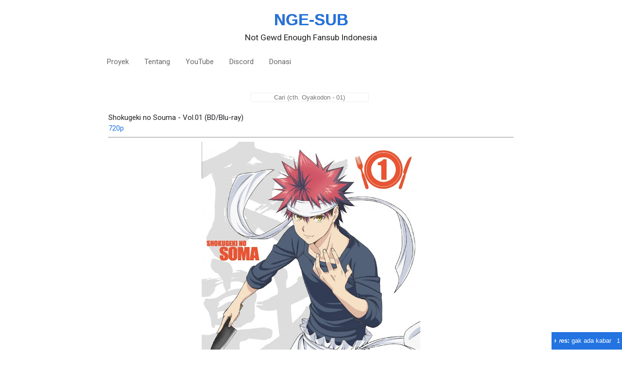

--- FILE ---
content_type: text/html; charset=UTF-8
request_url: https://nge-sub.fansub.id/2017/01/shokugeki-no-souma-vol01-bdbluray.html
body_size: 17712
content:
<!DOCTYPE html>
<html class='v2' dir='ltr' xmlns='http://www.w3.org/1999/xhtml' xmlns:b='http://www.google.com/2005/gml/b' xmlns:data='http://www.google.com/2005/gml/data' xmlns:expr='http://www.google.com/2005/gml/expr'>
<head>
<link href='https://www.blogger.com/static/v1/widgets/335934321-css_bundle_v2.css' rel='stylesheet' type='text/css'/>
<link href="//fonts.googleapis.com/css?family=Nova+Square%7CMargarine%7CFauna+One%7CJosefin+Sans:400,300,700%7CAdvent+Pro:400,300,700%7CKelly+Slab%7CPatrick+Hand%7COpen+Sans:400,300italic,700" rel="stylesheet" type="text/css">
<link href="//fonts.cdnfonts.com/css/futura-md-bt?styles=17514" rel="stylesheet">
<link href='//maxcdn.bootstrapcdn.com/font-awesome/4.3.0/css/font-awesome.min.css' rel='stylesheet'/>
<meta content='width=1100' name='viewport'/>
<meta content='text/html; charset=UTF-8' http-equiv='Content-Type'/>
<meta content='blogger' name='generator'/>
<link href='https://nge-sub.fansub.id/favicon.ico' rel='icon' type='image/x-icon'/>
<link href='https://nge-sub.fansub.id/2017/01/shokugeki-no-souma-vol01-bdbluray.html' rel='canonical'/>
<link rel="alternate" type="application/atom+xml" title="Nge-Sub - Atom" href="https://nge-sub.fansub.id/feeds/posts/default" />
<link rel="alternate" type="application/rss+xml" title="Nge-Sub - RSS" href="https://nge-sub.fansub.id/feeds/posts/default?alt=rss" />
<link rel="service.post" type="application/atom+xml" title="Nge-Sub - Atom" href="https://www.blogger.com/feeds/578078536262646844/posts/default" />

<link rel="alternate" type="application/atom+xml" title="Nge-Sub - Atom" href="https://nge-sub.fansub.id/feeds/2388695302259773057/comments/default" />
<!--Can't find substitution for tag [blog.ieCssRetrofitLinks]-->
<link href='https://blogger.googleusercontent.com/img/b/R29vZ2xl/AVvXsEh587P3ub-lSor1XIm6I3d9hjx_8SbTAzkDgxHESV2ZWsHu6yioRUI2XzryMeLLHjjJNw2RvcV5GMMTWnWW4Vono066UJJ36ECmcYLwvhPDfrRbhbTzwD15KSp59baUWHxVYiSaRI8iiS4/s640/023.jpg' rel='image_src'/>
<meta content='https://nge-sub.fansub.id/2017/01/shokugeki-no-souma-vol01-bdbluray.html' property='og:url'/>
<meta content='Shokugeki no Souma - Vol.01 (BD/Blu-ray)' property='og:title'/>
<meta content='         [ Google Drive  ]    ' property='og:description'/>
<meta content='https://blogger.googleusercontent.com/img/b/R29vZ2xl/AVvXsEh587P3ub-lSor1XIm6I3d9hjx_8SbTAzkDgxHESV2ZWsHu6yioRUI2XzryMeLLHjjJNw2RvcV5GMMTWnWW4Vono066UJJ36ECmcYLwvhPDfrRbhbTzwD15KSp59baUWHxVYiSaRI8iiS4/w1200-h630-p-k-no-nu/023.jpg' property='og:image'/>
<title>Nge-Sub: Shokugeki no Souma - Vol.01 (BD/Blu-ray)</title>
<!-- Template Style CSS -->
<style type='text/css'>@font-face{font-family:'Montserrat';font-style:normal;font-weight:700;font-display:swap;src:url(//fonts.gstatic.com/s/montserrat/v31/JTUHjIg1_i6t8kCHKm4532VJOt5-QNFgpCuM73w0aXp-p7K4KLjztg.woff2)format('woff2');unicode-range:U+0460-052F,U+1C80-1C8A,U+20B4,U+2DE0-2DFF,U+A640-A69F,U+FE2E-FE2F;}@font-face{font-family:'Montserrat';font-style:normal;font-weight:700;font-display:swap;src:url(//fonts.gstatic.com/s/montserrat/v31/JTUHjIg1_i6t8kCHKm4532VJOt5-QNFgpCuM73w9aXp-p7K4KLjztg.woff2)format('woff2');unicode-range:U+0301,U+0400-045F,U+0490-0491,U+04B0-04B1,U+2116;}@font-face{font-family:'Montserrat';font-style:normal;font-weight:700;font-display:swap;src:url(//fonts.gstatic.com/s/montserrat/v31/JTUHjIg1_i6t8kCHKm4532VJOt5-QNFgpCuM73w2aXp-p7K4KLjztg.woff2)format('woff2');unicode-range:U+0102-0103,U+0110-0111,U+0128-0129,U+0168-0169,U+01A0-01A1,U+01AF-01B0,U+0300-0301,U+0303-0304,U+0308-0309,U+0323,U+0329,U+1EA0-1EF9,U+20AB;}@font-face{font-family:'Montserrat';font-style:normal;font-weight:700;font-display:swap;src:url(//fonts.gstatic.com/s/montserrat/v31/JTUHjIg1_i6t8kCHKm4532VJOt5-QNFgpCuM73w3aXp-p7K4KLjztg.woff2)format('woff2');unicode-range:U+0100-02BA,U+02BD-02C5,U+02C7-02CC,U+02CE-02D7,U+02DD-02FF,U+0304,U+0308,U+0329,U+1D00-1DBF,U+1E00-1E9F,U+1EF2-1EFF,U+2020,U+20A0-20AB,U+20AD-20C0,U+2113,U+2C60-2C7F,U+A720-A7FF;}@font-face{font-family:'Montserrat';font-style:normal;font-weight:700;font-display:swap;src:url(//fonts.gstatic.com/s/montserrat/v31/JTUHjIg1_i6t8kCHKm4532VJOt5-QNFgpCuM73w5aXp-p7K4KLg.woff2)format('woff2');unicode-range:U+0000-00FF,U+0131,U+0152-0153,U+02BB-02BC,U+02C6,U+02DA,U+02DC,U+0304,U+0308,U+0329,U+2000-206F,U+20AC,U+2122,U+2191,U+2193,U+2212,U+2215,U+FEFF,U+FFFD;}@font-face{font-family:'Roboto';font-style:normal;font-weight:400;font-stretch:100%;font-display:swap;src:url(//fonts.gstatic.com/s/roboto/v50/KFO7CnqEu92Fr1ME7kSn66aGLdTylUAMa3GUBHMdazTgWw.woff2)format('woff2');unicode-range:U+0460-052F,U+1C80-1C8A,U+20B4,U+2DE0-2DFF,U+A640-A69F,U+FE2E-FE2F;}@font-face{font-family:'Roboto';font-style:normal;font-weight:400;font-stretch:100%;font-display:swap;src:url(//fonts.gstatic.com/s/roboto/v50/KFO7CnqEu92Fr1ME7kSn66aGLdTylUAMa3iUBHMdazTgWw.woff2)format('woff2');unicode-range:U+0301,U+0400-045F,U+0490-0491,U+04B0-04B1,U+2116;}@font-face{font-family:'Roboto';font-style:normal;font-weight:400;font-stretch:100%;font-display:swap;src:url(//fonts.gstatic.com/s/roboto/v50/KFO7CnqEu92Fr1ME7kSn66aGLdTylUAMa3CUBHMdazTgWw.woff2)format('woff2');unicode-range:U+1F00-1FFF;}@font-face{font-family:'Roboto';font-style:normal;font-weight:400;font-stretch:100%;font-display:swap;src:url(//fonts.gstatic.com/s/roboto/v50/KFO7CnqEu92Fr1ME7kSn66aGLdTylUAMa3-UBHMdazTgWw.woff2)format('woff2');unicode-range:U+0370-0377,U+037A-037F,U+0384-038A,U+038C,U+038E-03A1,U+03A3-03FF;}@font-face{font-family:'Roboto';font-style:normal;font-weight:400;font-stretch:100%;font-display:swap;src:url(//fonts.gstatic.com/s/roboto/v50/KFO7CnqEu92Fr1ME7kSn66aGLdTylUAMawCUBHMdazTgWw.woff2)format('woff2');unicode-range:U+0302-0303,U+0305,U+0307-0308,U+0310,U+0312,U+0315,U+031A,U+0326-0327,U+032C,U+032F-0330,U+0332-0333,U+0338,U+033A,U+0346,U+034D,U+0391-03A1,U+03A3-03A9,U+03B1-03C9,U+03D1,U+03D5-03D6,U+03F0-03F1,U+03F4-03F5,U+2016-2017,U+2034-2038,U+203C,U+2040,U+2043,U+2047,U+2050,U+2057,U+205F,U+2070-2071,U+2074-208E,U+2090-209C,U+20D0-20DC,U+20E1,U+20E5-20EF,U+2100-2112,U+2114-2115,U+2117-2121,U+2123-214F,U+2190,U+2192,U+2194-21AE,U+21B0-21E5,U+21F1-21F2,U+21F4-2211,U+2213-2214,U+2216-22FF,U+2308-230B,U+2310,U+2319,U+231C-2321,U+2336-237A,U+237C,U+2395,U+239B-23B7,U+23D0,U+23DC-23E1,U+2474-2475,U+25AF,U+25B3,U+25B7,U+25BD,U+25C1,U+25CA,U+25CC,U+25FB,U+266D-266F,U+27C0-27FF,U+2900-2AFF,U+2B0E-2B11,U+2B30-2B4C,U+2BFE,U+3030,U+FF5B,U+FF5D,U+1D400-1D7FF,U+1EE00-1EEFF;}@font-face{font-family:'Roboto';font-style:normal;font-weight:400;font-stretch:100%;font-display:swap;src:url(//fonts.gstatic.com/s/roboto/v50/KFO7CnqEu92Fr1ME7kSn66aGLdTylUAMaxKUBHMdazTgWw.woff2)format('woff2');unicode-range:U+0001-000C,U+000E-001F,U+007F-009F,U+20DD-20E0,U+20E2-20E4,U+2150-218F,U+2190,U+2192,U+2194-2199,U+21AF,U+21E6-21F0,U+21F3,U+2218-2219,U+2299,U+22C4-22C6,U+2300-243F,U+2440-244A,U+2460-24FF,U+25A0-27BF,U+2800-28FF,U+2921-2922,U+2981,U+29BF,U+29EB,U+2B00-2BFF,U+4DC0-4DFF,U+FFF9-FFFB,U+10140-1018E,U+10190-1019C,U+101A0,U+101D0-101FD,U+102E0-102FB,U+10E60-10E7E,U+1D2C0-1D2D3,U+1D2E0-1D37F,U+1F000-1F0FF,U+1F100-1F1AD,U+1F1E6-1F1FF,U+1F30D-1F30F,U+1F315,U+1F31C,U+1F31E,U+1F320-1F32C,U+1F336,U+1F378,U+1F37D,U+1F382,U+1F393-1F39F,U+1F3A7-1F3A8,U+1F3AC-1F3AF,U+1F3C2,U+1F3C4-1F3C6,U+1F3CA-1F3CE,U+1F3D4-1F3E0,U+1F3ED,U+1F3F1-1F3F3,U+1F3F5-1F3F7,U+1F408,U+1F415,U+1F41F,U+1F426,U+1F43F,U+1F441-1F442,U+1F444,U+1F446-1F449,U+1F44C-1F44E,U+1F453,U+1F46A,U+1F47D,U+1F4A3,U+1F4B0,U+1F4B3,U+1F4B9,U+1F4BB,U+1F4BF,U+1F4C8-1F4CB,U+1F4D6,U+1F4DA,U+1F4DF,U+1F4E3-1F4E6,U+1F4EA-1F4ED,U+1F4F7,U+1F4F9-1F4FB,U+1F4FD-1F4FE,U+1F503,U+1F507-1F50B,U+1F50D,U+1F512-1F513,U+1F53E-1F54A,U+1F54F-1F5FA,U+1F610,U+1F650-1F67F,U+1F687,U+1F68D,U+1F691,U+1F694,U+1F698,U+1F6AD,U+1F6B2,U+1F6B9-1F6BA,U+1F6BC,U+1F6C6-1F6CF,U+1F6D3-1F6D7,U+1F6E0-1F6EA,U+1F6F0-1F6F3,U+1F6F7-1F6FC,U+1F700-1F7FF,U+1F800-1F80B,U+1F810-1F847,U+1F850-1F859,U+1F860-1F887,U+1F890-1F8AD,U+1F8B0-1F8BB,U+1F8C0-1F8C1,U+1F900-1F90B,U+1F93B,U+1F946,U+1F984,U+1F996,U+1F9E9,U+1FA00-1FA6F,U+1FA70-1FA7C,U+1FA80-1FA89,U+1FA8F-1FAC6,U+1FACE-1FADC,U+1FADF-1FAE9,U+1FAF0-1FAF8,U+1FB00-1FBFF;}@font-face{font-family:'Roboto';font-style:normal;font-weight:400;font-stretch:100%;font-display:swap;src:url(//fonts.gstatic.com/s/roboto/v50/KFO7CnqEu92Fr1ME7kSn66aGLdTylUAMa3OUBHMdazTgWw.woff2)format('woff2');unicode-range:U+0102-0103,U+0110-0111,U+0128-0129,U+0168-0169,U+01A0-01A1,U+01AF-01B0,U+0300-0301,U+0303-0304,U+0308-0309,U+0323,U+0329,U+1EA0-1EF9,U+20AB;}@font-face{font-family:'Roboto';font-style:normal;font-weight:400;font-stretch:100%;font-display:swap;src:url(//fonts.gstatic.com/s/roboto/v50/KFO7CnqEu92Fr1ME7kSn66aGLdTylUAMa3KUBHMdazTgWw.woff2)format('woff2');unicode-range:U+0100-02BA,U+02BD-02C5,U+02C7-02CC,U+02CE-02D7,U+02DD-02FF,U+0304,U+0308,U+0329,U+1D00-1DBF,U+1E00-1E9F,U+1EF2-1EFF,U+2020,U+20A0-20AB,U+20AD-20C0,U+2113,U+2C60-2C7F,U+A720-A7FF;}@font-face{font-family:'Roboto';font-style:normal;font-weight:400;font-stretch:100%;font-display:swap;src:url(//fonts.gstatic.com/s/roboto/v50/KFO7CnqEu92Fr1ME7kSn66aGLdTylUAMa3yUBHMdazQ.woff2)format('woff2');unicode-range:U+0000-00FF,U+0131,U+0152-0153,U+02BB-02BC,U+02C6,U+02DA,U+02DC,U+0304,U+0308,U+0329,U+2000-206F,U+20AC,U+2122,U+2191,U+2193,U+2212,U+2215,U+FEFF,U+FFFD;}@font-face{font-family:'Roboto';font-style:normal;font-weight:700;font-stretch:100%;font-display:swap;src:url(//fonts.gstatic.com/s/roboto/v50/KFO7CnqEu92Fr1ME7kSn66aGLdTylUAMa3GUBHMdazTgWw.woff2)format('woff2');unicode-range:U+0460-052F,U+1C80-1C8A,U+20B4,U+2DE0-2DFF,U+A640-A69F,U+FE2E-FE2F;}@font-face{font-family:'Roboto';font-style:normal;font-weight:700;font-stretch:100%;font-display:swap;src:url(//fonts.gstatic.com/s/roboto/v50/KFO7CnqEu92Fr1ME7kSn66aGLdTylUAMa3iUBHMdazTgWw.woff2)format('woff2');unicode-range:U+0301,U+0400-045F,U+0490-0491,U+04B0-04B1,U+2116;}@font-face{font-family:'Roboto';font-style:normal;font-weight:700;font-stretch:100%;font-display:swap;src:url(//fonts.gstatic.com/s/roboto/v50/KFO7CnqEu92Fr1ME7kSn66aGLdTylUAMa3CUBHMdazTgWw.woff2)format('woff2');unicode-range:U+1F00-1FFF;}@font-face{font-family:'Roboto';font-style:normal;font-weight:700;font-stretch:100%;font-display:swap;src:url(//fonts.gstatic.com/s/roboto/v50/KFO7CnqEu92Fr1ME7kSn66aGLdTylUAMa3-UBHMdazTgWw.woff2)format('woff2');unicode-range:U+0370-0377,U+037A-037F,U+0384-038A,U+038C,U+038E-03A1,U+03A3-03FF;}@font-face{font-family:'Roboto';font-style:normal;font-weight:700;font-stretch:100%;font-display:swap;src:url(//fonts.gstatic.com/s/roboto/v50/KFO7CnqEu92Fr1ME7kSn66aGLdTylUAMawCUBHMdazTgWw.woff2)format('woff2');unicode-range:U+0302-0303,U+0305,U+0307-0308,U+0310,U+0312,U+0315,U+031A,U+0326-0327,U+032C,U+032F-0330,U+0332-0333,U+0338,U+033A,U+0346,U+034D,U+0391-03A1,U+03A3-03A9,U+03B1-03C9,U+03D1,U+03D5-03D6,U+03F0-03F1,U+03F4-03F5,U+2016-2017,U+2034-2038,U+203C,U+2040,U+2043,U+2047,U+2050,U+2057,U+205F,U+2070-2071,U+2074-208E,U+2090-209C,U+20D0-20DC,U+20E1,U+20E5-20EF,U+2100-2112,U+2114-2115,U+2117-2121,U+2123-214F,U+2190,U+2192,U+2194-21AE,U+21B0-21E5,U+21F1-21F2,U+21F4-2211,U+2213-2214,U+2216-22FF,U+2308-230B,U+2310,U+2319,U+231C-2321,U+2336-237A,U+237C,U+2395,U+239B-23B7,U+23D0,U+23DC-23E1,U+2474-2475,U+25AF,U+25B3,U+25B7,U+25BD,U+25C1,U+25CA,U+25CC,U+25FB,U+266D-266F,U+27C0-27FF,U+2900-2AFF,U+2B0E-2B11,U+2B30-2B4C,U+2BFE,U+3030,U+FF5B,U+FF5D,U+1D400-1D7FF,U+1EE00-1EEFF;}@font-face{font-family:'Roboto';font-style:normal;font-weight:700;font-stretch:100%;font-display:swap;src:url(//fonts.gstatic.com/s/roboto/v50/KFO7CnqEu92Fr1ME7kSn66aGLdTylUAMaxKUBHMdazTgWw.woff2)format('woff2');unicode-range:U+0001-000C,U+000E-001F,U+007F-009F,U+20DD-20E0,U+20E2-20E4,U+2150-218F,U+2190,U+2192,U+2194-2199,U+21AF,U+21E6-21F0,U+21F3,U+2218-2219,U+2299,U+22C4-22C6,U+2300-243F,U+2440-244A,U+2460-24FF,U+25A0-27BF,U+2800-28FF,U+2921-2922,U+2981,U+29BF,U+29EB,U+2B00-2BFF,U+4DC0-4DFF,U+FFF9-FFFB,U+10140-1018E,U+10190-1019C,U+101A0,U+101D0-101FD,U+102E0-102FB,U+10E60-10E7E,U+1D2C0-1D2D3,U+1D2E0-1D37F,U+1F000-1F0FF,U+1F100-1F1AD,U+1F1E6-1F1FF,U+1F30D-1F30F,U+1F315,U+1F31C,U+1F31E,U+1F320-1F32C,U+1F336,U+1F378,U+1F37D,U+1F382,U+1F393-1F39F,U+1F3A7-1F3A8,U+1F3AC-1F3AF,U+1F3C2,U+1F3C4-1F3C6,U+1F3CA-1F3CE,U+1F3D4-1F3E0,U+1F3ED,U+1F3F1-1F3F3,U+1F3F5-1F3F7,U+1F408,U+1F415,U+1F41F,U+1F426,U+1F43F,U+1F441-1F442,U+1F444,U+1F446-1F449,U+1F44C-1F44E,U+1F453,U+1F46A,U+1F47D,U+1F4A3,U+1F4B0,U+1F4B3,U+1F4B9,U+1F4BB,U+1F4BF,U+1F4C8-1F4CB,U+1F4D6,U+1F4DA,U+1F4DF,U+1F4E3-1F4E6,U+1F4EA-1F4ED,U+1F4F7,U+1F4F9-1F4FB,U+1F4FD-1F4FE,U+1F503,U+1F507-1F50B,U+1F50D,U+1F512-1F513,U+1F53E-1F54A,U+1F54F-1F5FA,U+1F610,U+1F650-1F67F,U+1F687,U+1F68D,U+1F691,U+1F694,U+1F698,U+1F6AD,U+1F6B2,U+1F6B9-1F6BA,U+1F6BC,U+1F6C6-1F6CF,U+1F6D3-1F6D7,U+1F6E0-1F6EA,U+1F6F0-1F6F3,U+1F6F7-1F6FC,U+1F700-1F7FF,U+1F800-1F80B,U+1F810-1F847,U+1F850-1F859,U+1F860-1F887,U+1F890-1F8AD,U+1F8B0-1F8BB,U+1F8C0-1F8C1,U+1F900-1F90B,U+1F93B,U+1F946,U+1F984,U+1F996,U+1F9E9,U+1FA00-1FA6F,U+1FA70-1FA7C,U+1FA80-1FA89,U+1FA8F-1FAC6,U+1FACE-1FADC,U+1FADF-1FAE9,U+1FAF0-1FAF8,U+1FB00-1FBFF;}@font-face{font-family:'Roboto';font-style:normal;font-weight:700;font-stretch:100%;font-display:swap;src:url(//fonts.gstatic.com/s/roboto/v50/KFO7CnqEu92Fr1ME7kSn66aGLdTylUAMa3OUBHMdazTgWw.woff2)format('woff2');unicode-range:U+0102-0103,U+0110-0111,U+0128-0129,U+0168-0169,U+01A0-01A1,U+01AF-01B0,U+0300-0301,U+0303-0304,U+0308-0309,U+0323,U+0329,U+1EA0-1EF9,U+20AB;}@font-face{font-family:'Roboto';font-style:normal;font-weight:700;font-stretch:100%;font-display:swap;src:url(//fonts.gstatic.com/s/roboto/v50/KFO7CnqEu92Fr1ME7kSn66aGLdTylUAMa3KUBHMdazTgWw.woff2)format('woff2');unicode-range:U+0100-02BA,U+02BD-02C5,U+02C7-02CC,U+02CE-02D7,U+02DD-02FF,U+0304,U+0308,U+0329,U+1D00-1DBF,U+1E00-1E9F,U+1EF2-1EFF,U+2020,U+20A0-20AB,U+20AD-20C0,U+2113,U+2C60-2C7F,U+A720-A7FF;}@font-face{font-family:'Roboto';font-style:normal;font-weight:700;font-stretch:100%;font-display:swap;src:url(//fonts.gstatic.com/s/roboto/v50/KFO7CnqEu92Fr1ME7kSn66aGLdTylUAMa3yUBHMdazQ.woff2)format('woff2');unicode-range:U+0000-00FF,U+0131,U+0152-0153,U+02BB-02BC,U+02C6,U+02DA,U+02DC,U+0304,U+0308,U+0329,U+2000-206F,U+20AC,U+2122,U+2191,U+2193,U+2212,U+2215,U+FEFF,U+FFFD;}</style>
<style id='page-skin-1' type='text/css'><!--
/*
-----------------------------------------------
Blogger Template Style
Name      :  Not Gewd Enough
License   :  Premium Version
Version   :  0.3
Author    :  Aoi Ray
Author Url:  https://nge-sub.blogspot.com/
----------------------------------------------- */
/* Variable definitions
====================
<Variable name="keycolor" description="Main Color" type="color" default="#66bbdd"/>
<Group description="Page Text" selector="body">
<Variable name="body.font" description="Font" type="font"
default="normal normal 12px Roboto, Tahoma, Helvetica, FreeSans, sans-serif"/>
<Variable name="body.text.color" description="Text Color" type="color" default="#222222"/>
</Group>
<Group description="Backgrounds" selector=".body-fauxcolumns-outer">
<Variable name="body.background.color" description="Outer Background" type="color" default="#66bbdd"/>
<Variable name="content.background.color" description="Main Background" type="color" default="#ffffff"/>
<Variable name="header.background.color" description="Header Background" type="color" default="transparent"/>
</Group>
<Group description="Links" selector=".main-outer">
<Variable name="link.color" description="Link Color" type="color" default="#2288bb"/>
<Variable name="link.visited.color" description="Visited Color" type="color" default="#888888"/>
<Variable name="link.hover.color" description="Hover Color" type="color" default="#33aaff"/>
</Group>
<Group description="Blog Title" selector=".header h1">
<Variable name="header.font" description="Font" type="font"
default="normal normal 60px Roboto, Tahoma, Helvetica, FreeSans, sans-serif"/>
<Variable name="header.text.color" description="Title Color" type="color" default="#3399bb" />
</Group>
<Group description="Blog Description" selector=".header .description">
<Variable name="description.text.color" description="Description Color" type="color" default="#777777" />
</Group>
<Group description="Tabs Text" selector=".tabs-inner .widget li a">
<Variable name="tabs.font" description="Font" type="font"
default="normal normal 14px Roboto, Tahoma, Helvetica, FreeSans, sans-serif"/>
<Variable name="tabs.text.color" description="Text Color" type="color" default="#999999"/>
<Variable name="tabs.selected.text.color" description="Selected Color" type="color" default="#000000"/>
</Group>
<Group description="Tabs Background" selector=".tabs-outer .PageList">
<Variable name="tabs.background.color" description="Background Color" type="color" default="#f5f5f5"/>
<Variable name="tabs.selected.background.color" description="Selected Color" type="color" default="#eeeeee"/>
</Group>
<Group description="Post Title" selector="h3.post-title, .comments h4">
<Variable name="post.title.font" description="Font" type="font"
default="normal normal 22px Roboto, Tahoma, Helvetica, FreeSans, sans-serif"/>
</Group>
<Group description="Date Header" selector=".date-header">
<Variable name="date.header.color" description="Text Color" type="color"
default="#202124"/>
<Variable name="date.header.background.color" description="Background Color" type="color"
default="transparent"/>
<Variable name="date.header.font" description="Text Font" type="font"
default="normal bold 11px Roboto, Tahoma, Helvetica, FreeSans, sans-serif"/>
<Variable name="date.header.padding" description="Date Header Padding" type="string" default="inherit"/>
<Variable name="date.header.letterspacing" description="Date Header Letter Spacing" type="string" default="inherit"/>
<Variable name="date.header.margin" description="Date Header Margin" type="string" default="inherit"/>
</Group>
<Group description="Post Footer" selector=".post-footer">
<Variable name="post.footer.text.color" description="Text Color" type="color" default="#666666"/>
<Variable name="post.footer.background.color" description="Background Color" type="color"
default="#f9f9f9"/>
<Variable name="post.footer.border.color" description="Shadow Color" type="color" default="#eeeeee"/>
</Group>
<Group description="Gadgets" selector="h2">
<Variable name="widget.title.font" description="Title Font" type="font"
default="normal bold 11px Roboto, Tahoma, Helvetica, FreeSans, sans-serif"/>
<Variable name="widget.title.text.color" description="Title Color" type="color" default="#000000"/>
<Variable name="widget.alternate.text.color" description="Alternate Color" type="color" default="#999999"/>
</Group>
<Group description="Images" selector=".main-inner">
<Variable name="image.background.color" description="Background Color" type="color" default="#ffffff"/>
<Variable name="image.border.color" description="Border Color" type="color" default="#eeeeee"/>
<Variable name="image.text.color" description="Caption Text Color" type="color" default="#202124"/>
</Group>
<Group description="Accents" selector=".content-inner">
<Variable name="body.rule.color" description="Separator Line Color" type="color" default="#eeeeee"/>
<Variable name="tabs.border.color" description="Tabs Border Color" type="color" default="transparent"/>
</Group>
<Variable name="body.background" description="Body Background" type="background"
color="transparent" default="$(color) none repeat scroll top left"/>
<Variable name="body.background.override" description="Body Background Override" type="string" default=""/>
<Variable name="body.background.gradient.cap" description="Body Gradient Cap" type="url"
default="url(//www.blogblog.com/1kt/simple/gradients_light.png)"/>
<Variable name="body.background.gradient.tile" description="Body Gradient Tile" type="url"
default="url(//www.blogblog.com/1kt/simple/body_gradient_tile_light.png)"/>
<Variable name="content.background.color.selector" description="Content Background Color Selector" type="string" default=".content-inner"/>
<Variable name="content.padding" description="Content Padding" type="length" default="10px" min="0" max="100px"/>
<Variable name="content.padding.horizontal" description="Content Horizontal Padding" type="length" default="10px" min="0" max="100px"/>
<Variable name="content.shadow.spread" description="Content Shadow Spread" type="length" default="40px" min="0" max="100px"/>
<Variable name="content.shadow.spread.webkit" description="Content Shadow Spread (WebKit)" type="length" default="5px" min="0" max="100px"/>
<Variable name="content.shadow.spread.ie" description="Content Shadow Spread (IE)" type="length" default="10px" min="0" max="100px"/>
<Variable name="main.border.width" description="Main Border Width" type="length" default="0" min="0" max="10px"/>
<Variable name="header.background.gradient" description="Header Gradient" type="url" default="none"/>
<Variable name="header.shadow.offset.left" description="Header Shadow Offset Left" type="length" default="-1px" min="-50px" max="50px"/>
<Variable name="header.shadow.offset.top" description="Header Shadow Offset Top" type="length" default="-1px" min="-50px" max="50px"/>
<Variable name="header.shadow.spread" description="Header Shadow Spread" type="length" default="1px" min="0" max="100px"/>
<Variable name="header.padding" description="Header Padding" type="length" default="30px" min="0" max="100px"/>
<Variable name="header.border.size" description="Header Border Size" type="length" default="1px" min="0" max="10px"/>
<Variable name="header.bottom.border.size" description="Header Bottom Border Size" type="length" default="1px" min="0" max="10px"/>
<Variable name="header.border.horizontalsize" description="Header Horizontal Border Size" type="length" default="0" min="0" max="10px"/>
<Variable name="description.text.size" description="Description Text Size" type="string" default="140%"/>
<Variable name="tabs.margin.top" description="Tabs Margin Top" type="length" default="0" min="0" max="100px"/>
<Variable name="tabs.margin.side" description="Tabs Side Margin" type="length" default="30px" min="0" max="100px"/>
<Variable name="tabs.background.gradient" description="Tabs Background Gradient" type="url"
default="url(//www.blogblog.com/1kt/simple/gradients_light.png)"/>
<Variable name="tabs.border.width" description="Tabs Border Width" type="length" default="1px" min="0" max="10px"/>
<Variable name="tabs.bevel.border.width" description="Tabs Bevel Border Width" type="length" default="1px" min="0" max="10px"/>
<Variable name="post.margin.bottom" description="Post Bottom Margin" type="length" default="25px" min="0" max="100px"/>
<Variable name="image.border.small.size" description="Image Border Small Size" type="length" default="2px" min="0" max="10px"/>
<Variable name="image.border.large.size" description="Image Border Large Size" type="length" default="5px" min="0" max="10px"/>
<Variable name="page.width.selector" description="Page Width Selector" type="string" default=".region-inner"/>
<Variable name="page.width" description="Page Width" type="string" default="auto"/>
<Variable name="main.section.margin" description="Main Section Margin" type="length" default="15px" min="0" max="100px"/>
<Variable name="main.padding" description="Main Padding" type="length" default="15px" min="0" max="100px"/>
<Variable name="main.padding.top" description="Main Padding Top" type="length" default="30px" min="0" max="100px"/>
<Variable name="main.padding.bottom" description="Main Padding Bottom" type="length" default="30px" min="0" max="100px"/>
<Variable name="paging.background"
color="transparent"
description="Background of blog paging area" type="background"
default="transparent none no-repeat scroll top center"/>
<Variable name="footer.bevel" description="Bevel border length of footer" type="length" default="0" min="0" max="10px"/>
<Variable name="mobile.background.overlay" description="Mobile Background Overlay" type="string"
default="transparent none repeat scroll top left"/>
<Variable name="mobile.background.size" description="Mobile Background Size" type="string" default="auto"/>
<Variable name="mobile.button.color" description="Mobile Button Color" type="color" default="#ffffff" />
<Variable name="startSide" description="Side where text starts in blog language" type="automatic" default="left"/>
<Variable name="endSide" description="Side where text ends in blog language" type="automatic" default="right"/>
*/
/* Content
----------------------------------------------- */
body {
font: normal normal 13px Roboto, Tahoma, Helvetica, FreeSans, sans-serif;
color: #202124;
background: transparent none repeat scroll top left;
padding: 0 0 0 0;
}
html body .region-inner {
min-width: 0;
max-width: 100%;
width: auto;
}
h2 {
font-size: 22px;
}
a:link {
text-decoration:none;
color: #202124;
}
a:visited {
text-decoration:none;
color: #202124;
}
a:hover {
text-decoration:none;
color: #2374e1;
}
body.darkmode a:link {
color: #ffffff;
}
body.darkmode a:visited {
color: #ffffff;
}
body.darkmode a:hover {
color: #2374e1;
}
.body-fauxcolumn-outer .fauxcolumn-inner {
background: transparent none repeat scroll top left;
_background-image: none;
}
.body-fauxcolumn-outer .cap-top {
position: absolute;
z-index: 1;
height: 400px;
width: 100%;
background: transparent none repeat scroll top left;
}
.body-fauxcolumn-outer .cap-top .cap-left {
width: 100%;
background: transparent none repeat-x scroll top left;
_background-image: none;
}
.content-outer {
-moz-box-shadow: 0 0 0 rgba(0, 0, 0, .15);
-webkit-box-shadow: 0 0 0 rgba(0, 0, 0, .15);
-goog-ms-box-shadow: 0 0 0 #333333;
box-shadow: 0 0 0 rgba(0, 0, 0, .15);
margin-bottom: 1px;
}
.content-inner {
padding: 10px 40px;
}
.content-inner {
background-color: transparent;
}
/* Header
----------------------------------------------- */
.header-outer {
background: transparent none repeat-x scroll 0 -400px;
_background-image: none;
}
.Header h1 {
font-family: 'Futura Md BT', sans-serif;
color: #2374e1;
top: 8px;
left: 0;
right: 0;
position: absolute;
z-index: 10;
text-transform: uppercase;
font-size: 25pt;
text-align: center;
text-shadow: 0px 0px 0px #323232;
}
.Header h1 a {
color: #2374e1;
}
body.darkmode .Header h1 {
font-family: 'Futura Md BT', sans-serif;
color: #2374e1;
top: 8px;
left: 0;
right: 0;
position: absolute;
z-index: 10;
text-transform: uppercase;
font-size: 25pt;
text-align: center;
text-shadow: 0px 0px 0px #323232;
}
body.darkmode .Header h1 a {
color: #2374e1;
}
.Header .description {
margin: 0;
padding: 0;
top: 55px;
left: 0;
right: 0;
position: absolute;
z-index: 10;
text-align: center;
}
.description span {
font-family: 'Roboto', sans-serif;
font-size: 13pt;
padding: 0px;
color: default;
}
.header-inner .Header .titlewrapper {
padding: 22px 0;
}
.header-inner .Header .descriptionwrapper {
padding: 0 0;
}
/* Tabs
----------------------------------------------- */
.tabs-inner .section:first-child {
border-top: 0 solid transparent;
}
.tabs-inner .section:first-child ul {
margin-top: -1px;
border-top: 1px solid transparent;
border-left: 1px solid transparent;
border-right: 1px solid transparent;
}
.tabs-inner .widget ul {
background: transparent none repeat-x scroll 0 -800px;
_background-image: none;
border-bottom: 1px solid transparent;
margin-top: 0;
margin-left: -30px;
margin-right: -30px;
}
.tabs-inner .widget li a {
display: inline-block;
padding: .6em 1em;
font: normal normal 15px Roboto, Tahoma, Helvetica, FreeSans, sans-serif;
color: #666666;
border-left: 1px solid transparent;
border-right: 1px solid transparent;
}
.tabs-inner .widget li:first-child a {
border-left: none;
}
.tabs-inner .widget li.selected a, .tabs-inner .widget li a:hover {
color: #FFFFFF;
background-color: #2374e1;
text-decoration: none;
}
/* Columns
----------------------------------------------- */
.main-outer {
border-top: 0 solid transparent;
}
.fauxcolumn-left-outer .fauxcolumn-inner {
border-right: 1px solid transparent;
}
.fauxcolumn-right-outer .fauxcolumn-inner {
border-left: 1px solid transparent;
}
/* Headings
----------------------------------------------- */
div.widget > h2, div.widget h2.title {
margin: 0 0 1em 0;
font: normal normal 14px 'Roboto', sans-serif;
color: #333;
border-bottom: 1px solid #DDD;
padding: 2px;
}
/* Widgets
----------------------------------------------- */
.widget .zippy {
color: #e8e8e8;
text-shadow: 2px 2px 1px rgba(0, 0, 0, .1);
}
.widget .popular-posts ul {
list-style: none;
}
/* Posts
----------------------------------------------- */
h2.date-header {
font: normal bold 11px Roboto, Tahoma, Helvetica, FreeSans, sans-serif;
display: none;
}
.date-header span {
background-color: #202124;
color: #202124;
padding: 0.4em;
letter-spacing: 3px;
margin: inherit;
}
.main-inner {
padding-top: 35px;
padding-bottom: 65px;
}
.main-inner .column-center-inner {
padding: 0 0;
}
.main-inner .column-center-inner .section {
margin: 0 1em;
}
.post {
margin: 5px;
}
h3.post-title, .comments h4 {
font: normal normal 22px Roboto, Tahoma, Helvetica, FreeSans, sans-serif;
margin: .75em 0 0;
}
.post-body {
font-size: 110%;
line-height: 1.4;
position: relative;
}
.post-body img, .post-body .tr-caption-container, .Profile img, .Image img,
.BlogList .item-thumbnail img {
padding: 2px;
background: #202124;
border: 1px solid #000000;
-moz-box-shadow: 1px 1px 5px rgba(0, 0, 0, .1);
-webkit-box-shadow: 1px 1px 5px rgba(0, 0, 0, .1);
box-shadow: 1px 1px 5px rgba(0, 0, 0, .1);
}
.post-body img, .post-body .tr-caption-container {
padding: 5px;
}
.post-body .tr-caption-container {
color: #e8e8e8;
}
.post-body .tr-caption-container img {
padding: 0;
background: transparent;
border: none;
-moz-box-shadow: 0 0 0 rgba(0, 0, 0, .1);
-webkit-box-shadow: 0 0 0 rgba(0, 0, 0, .1);
box-shadow: 0 0 0 rgba(0, 0, 0, .1);
}
.post-header {
margin: 0 0 1.5em;
line-height: 1.6;
font-size: 90%;
}
.post-footer {
margin: 20px -2px 0;
padding: 5px 10px;
color: #202124;
background-color: #000000;
border-bottom: 1px solid #000000;
line-height: 1.6;
font-size: 90%;
display:none;
}
#comments .comment-author {
padding-top: 1.5em;
border-top: 1px solid transparent;
background-position: 0 1.5em;
}
#comments .comment-author:first-child {
padding-top: 0;
border-top: none;
}
.avatar-image-container {
margin: .2em 0 0;
}
#comments .avatar-image-container img {
border: 1px solid #000000;
}
/* Comments
----------------------------------------------- */
.comments .comments-content .icon.blog-author {
background-repeat: no-repeat;
background-image: url([data-uri]);
}
.comments .comments-content .loadmore a {
border-top: 1px solid #e8e8e8;
border-bottom: 1px solid #e8e8e8;
}
.comments .comment-thread.inline-thread {
background-color: #000000;
}
.comments .continue {
border-top: 2px solid #e8e8e8;
}
/* Accents
---------------------------------------------- */
.section-columns td.columns-cell {
border-left: 1px solid transparent;
}
.blog-pager {
background: transparent url(//www.blogblog.com/1kt/simple/paging_dot.png) repeat-x scroll top center;
}
.blog-pager-older-link, .home-link,
.blog-pager-newer-link {
background-color: transparent;
padding: 5px;
}
.footer-outer {
border-top: 1px dashed #bbbbbb;
}
/* Mobile
----------------------------------------------- */
body.mobile  {
background-size: auto;
}
.mobile .body-fauxcolumn-outer {
background: transparent none repeat scroll top left;
}
.mobile .body-fauxcolumn-outer .cap-top {
background-size: 100% auto;
}
.mobile .content-outer {
-webkit-box-shadow: 0 0 3px rgba(0, 0, 0, .15);
box-shadow: 0 0 3px rgba(0, 0, 0, .15);
}
body.mobile .AdSense {
margin: 0 -0;
}
.mobile .tabs-inner .widget ul {
margin-left: 0;
margin-right: 0;
}
.mobile .post {
margin: 0;
}
.mobile .main-inner .column-center-inner .section {
margin: 0;
}
.mobile .date-header span {
padding: 0.1em 10px;
margin: 0 -10px;
}
.mobile h3.post-title {
margin: 0;
}
.mobile .blog-pager {
background: transparent none no-repeat scroll top center;
}
.mobile .footer-outer {
border-top: none;
}
.mobile .main-inner, .mobile .footer-inner {
background-color: transparent;
}
.mobile-index-contents {
color: #202124;
}
.mobile-link-button {
background-color: #202124;
}
.mobile-link-button a:link, .mobile-link-button a:visited {
color: #2374e1;
}
.mobile .tabs-inner .section:first-child {
border-top: none;
}
.mobile .tabs-inner .PageList .widget-content {
background-color: #2374e1;
color: #FFFFFF;
border-top: 1px solid transparent;
border-bottom: 1px solid transparent;
}
.mobile .tabs-inner .PageList .widget-content .pagelist-arrow {
border-left: 1px solid transparent;
}

--></style>
<style id='template-skin-1' type='text/css'><!--
body {
min-width: 950px;
}
.content-outer, .content-fauxcolumn-outer, .region-inner {
min-width: 950px;
max-width: 950px;
_width: 950px;
}
.main-inner .columns {
padding-left: 0px;
padding-right: 0px;
}
.main-inner .fauxcolumn-center-outer {
left: 0px;
right: 0px;
/* IE6 does not respect left and right together */
_width: expression(this.parentNode.offsetWidth -
parseInt("0px") -
parseInt("0px") + 'px');
}
.main-inner .fauxcolumn-left-outer {
width: 0px;
}
.main-inner .fauxcolumn-right-outer {
width: 0px;
}
.main-inner .column-left-outer {
width: 0px;
right: 100%;
margin-left: -0px;
}
.main-inner .column-right-outer {
width: 0px;
margin-right: -0px;
}
#layout {
min-width: 0;
}
#layout .content-outer {
min-width: 0;
width: 800px;
}
#layout .region-inner {
min-width: 0;
width: auto;
}
--></style>
<style type='text/css'>
/**** POST RELEASES ****/
.episode {font-size: 15px;font-family: Roboto, sans-serif;clear: both;padding:2px 0}
.episode:hover,.episode-links:hover {background:rgba(35, 116, 225, 0.1);}
.episode-links a:hover,.linkful:hover .resolution-links a {color:default;}
.resolutions-block {float:right;}
.resolution-block {position:relative;margin-right:10px;display:inline-block;padding:0;}
.resolution-block:last-child {margin-right:0;}
.resolution-links {display:none;}
.resolution-block a,.resolution-links a,.refreshlink a {text-decoration:none;color:#000;}
.morebox a,.morebox a:hover {color:#333;text-decoration:none;}
#box-searching {margin: 0 auto;width: 250px;margin-bottom: 20px;margin-top: 10px}
input#text-searching {padding: 1px;border: 1px solid#eee;width: 240px;text-align: center;border-radius: 3px}
#screenshot{position:absolute;border:1px solid #DDD;background:#FAFAFA;padding:5px;display:none;color:#333;overflow:hidden;text-align:center;font-size:14px;font-family: "Lucida Grande", "Lucida Sans Unicode", tahoma, verdana, roboto, sans-serif}
.quickedit, .status-msg-wrap{display:none !important}

/* DOWNLOAD BUTTON */
.down-01 {margin: 0;padding: 0;display: inline-flex}
.down-01 input {margin: 0px;padding: 0px;width: auto;font-size: 15px;background: none;border: 0;font-family: Roboto;color: #2374e1}
.down-01 input:hover {background:transparent;color:#2374e1;text-decoration:none;cursor: pointer}
.down-02 {margin: 0;padding: 0;display: inline-flex}
.down-02 input {margin: 0px;padding: 0px;width: auto;font-size: 15px;background: none;border: 0;font-family: Roboto;color: #2374e1}
.down-02 input:hover {background:transparent;color:#2374e1;text-decoration:none;cursor: pointer}
.down-03 {margin: 0;padding: 0;display: inline-flex}
.down-03 input {margin: 0px;padding: 0px;width: auto;font-size: 15px;background: none;border: 0;font-family: Roboto;color: #2374e1}
.down-03 input:hover {background:transparent;color:#2374e1;text-decoration:none;cursor: pointer}

/* BUTTON DOWNLOAD */
#zuiko-down {margin: 0;padding: 0;display: inline-flex}
#zuiko-down input {margin: 0px;padding: 0px;width: auto;font-size: 15px;background: none;border: 0;font-family: Roboto;color: #2374e1}
#zuiko-down input:hover {background:transparent;color:#2374e1;text-decoration:none;cursor: pointer}
.alt-1 {margin: 0 0 0 5px}
#zuiko-down2 {margin: 0;padding: 0;display: inline-flex}
#zuiko-down2 input {margin: 0px;padding: 0px;width: auto;font-size: 15px;background: none;border: 0;font-family: Roboto;color: #2374e1}
#zuiko-down2 input:hover {background:transparent;color:#2374e1;text-decoration:none;cursor: pointer}
.alt-2 {margin: 0 0 0 5px}
#zuiko-down3 {margin: 0;padding: 0;display: inline-flex}
#zuiko-down3 input {margin: 0px;padding: 0px;width: auto;font-size: 15px;background: none;border: 0;font-family: Roboto;color: #2374e1}
#zuiko-down3 input:hover {background:transparent;color:#2374e1;text-decoration:none;cursor: pointer}
.alt-3 {margin: 0 0 0 5px}

/* LOADMORE */
a.load-posting {display: block;text-align: center;line-height: 30px;margin: 13px 0;text-decoration: none;color: default;font-weight: regular;font-size: 13px}a.load-posting:hover {background-color:rgba(35, 116, 225, 0.1);}a.load-posting:active {bottom: -2px;}
.please-wait {width: 120px;margin: 10px auto 0;line-height: 35px;padding: 0 0 0 40px;background: url("https://blogger.googleusercontent.com/img/b/R29vZ2xl/AVvXsEj6Pdn8vCM59fwyOEGWBP2W0HMPctgyb075TMOGKxBALNj1anOfqdciLiruVbV9xRztd-1wYQuXLnoBCcL5T8xl2PKCvtRBkax7JlbrdU0ggMAZp6vjqQMN6Ioi0tI-la0_hP4zdyzN9wc3jC1O_cWvwh92zBILtaJkAG6n-UjhK3fgKEt_DlmdlutN0ys/s32/nge-loadpochi.gif") no-repeat left 50%;}
.ajax-navigasi {font-size: 100%;}
</style>
<script src='//ajax.googleapis.com/ajax/libs/jquery/3.6.1/jquery.min.js'></script>
<script type='text/javascript'>
// <![CDATA[
this.screenshotPreview = function(){	
	/* CONFIG */
		
		xOffset = 10;
		yOffset = 30;
		
		// these 2 variable determine popup's distance from the cursor
		// you might want to adjust to get the right result
		
	/* END CONFIG */
	$("a.screenshot").hover(function(e){
		this.t = this.title;
		this.title = "";	
		var c = (this.t != "") ? "<br/>" + this.t : "";
		$("body").append("<p id='screenshot'><img src='"+ this.rel +"' alt='url preview' />"+ c +"</p>");								 
		$("#screenshot")
			.css("top",(e.pageY - xOffset) + "px")
			.css("left",(e.pageX + yOffset) + "px")
			.fadeIn("fast");						
    },
	function(){
		this.title = this.t;	
		$("#screenshot").remove();
    });	
	$("a.screenshot").mousemove(function(e){
		$("#screenshot")
			.css("top",(e.pageY - xOffset) + "px")
			.css("left",(e.pageX + yOffset) + "px");
	});			
};


// starting the script on page load
$(document).ready(function(){
	screenshotPreview();
});
// ]]>
</script>
<script type='text/javascript'>
//<![CDATA[
(function (c) {
    var b, a = "",
        g = false,
        e = c(document);

    function d() {
        if (g) {
            return
        }
        g = true;
        if (!a) {
            b.hide();
            return
        }
        b.find("a").hide();
        b.find(".please-wait").show();
        c.get(a, function (j) {
            var h = c("<div></div>").append(j.replace(/<script\b[^<]*(?:(?!<\/script>)<[^<]*)*<\/script>/gi, "")),
                i = h.find("a.blog-pager-older-link");
            if (i) {
                a = i.attr("href")
            } else {
                a = "";
                b.hide()
            }
            var k = h.find("div.blog-posts").children(".date-outer");
            c("div.blog-posts").append(k);
            if (window._gaq) {
                window._gaq.push(["_trackPageview", a])
            }
            b.find(".please-wait").hide();
            b.find("a").show();
            g = false
        }, "html")
    }
    function f() {
        if (_WidgetManager._GetAllData().blog.pageType == "item") {
            return
        }
        a = c("a.blog-pager-older-link").attr("href");
        if (!a) {
            return
        }
        var i = c('<a class="load-posting" href="javascript:;">Lainnya</a>');
        i.click(d);
      var h = c('<div class="please-wait" style="display: none;">Memuat...</div>');
        b = c('<div class="ajax-navigasi"></div>');
        b.append(i);
        b.append(h);
        b.insertBefore(c("#blog-pager"));
        c("#blog-pager").hide()
    }
    e.ready(f)
})(jQuery);
//]]>
</script>
<style type='text/css'>
/* Dark Mode */
.Switchdark{position:fixed;text-align:center;display:inline-block;align-items:center;z-index:100;right:20px;top:20px}
.toggledarkwendy{display:none;}
.toggledarkwendy-btn{display:flex;align-items:center; width:26px;height:26px;}
.toggledarkwendy-btn svg{fill:none!important;stroke:#444;stroke-linecap:round;stroke-linejoin:round;stroke-width:1}
.toggledarkwendy-btn .svg-1{display:inline-block}
.toggledarkwendy-btn .svg-2{display:none}
.toggledarkwendy-switch:checked + .toggledarkwendy-btn .svg-1{display:none}
.toggledarkwendy-switch:checked + .toggledarkwendy-btn .svg-2{display:inline-block}
  
.darkmode{background:#202124;color:#ffffff}
.darkmode .toggledarkwendy-btn svg{stroke:#ffffff}
.darkmode .class-baru{}
.darkmode .class-baru{}
</style>
<link href='https://www.blogger.com/dyn-css/authorization.css?targetBlogID=578078536262646844&amp;zx=d9dabb3f-e140-4279-b8f3-ba4a9f1a6193' media='none' onload='if(media!=&#39;all&#39;)media=&#39;all&#39;' rel='stylesheet'/><noscript><link href='https://www.blogger.com/dyn-css/authorization.css?targetBlogID=578078536262646844&amp;zx=d9dabb3f-e140-4279-b8f3-ba4a9f1a6193' rel='stylesheet'/></noscript>
<meta name='google-adsense-platform-account' content='ca-host-pub-1556223355139109'/>
<meta name='google-adsense-platform-domain' content='blogspot.com'/>

</head>
<body class='loading'>
<div class='body-fauxcolumns'>
<div class='fauxcolumn-outer body-fauxcolumn-outer'>
<div class='cap-top'>
<div class='cap-left'></div>
<div class='cap-right'></div>
</div>
<div class='fauxborder-left'>
<div class='fauxborder-right'></div>
<div class='fauxcolumn-inner'>
</div>
</div>
<div class='cap-bottom'>
<div class='cap-left'></div>
<div class='cap-right'></div>
</div>
</div>
</div>
<div class='content'>
<div class='content-fauxcolumns'>
<div class='fauxcolumn-outer content-fauxcolumn-outer'>
<div class='cap-top'>
<div class='cap-left'></div>
<div class='cap-right'></div>
</div>
<div class='fauxborder-left'>
<div class='fauxborder-right'></div>
<div class='fauxcolumn-inner'>
</div>
</div>
<div class='cap-bottom'>
<div class='cap-left'></div>
<div class='cap-right'></div>
</div>
</div>
</div>
<div class='content-outer'>
<div class='content-cap-top cap-top'>
<div class='cap-left'></div>
<div class='cap-right'></div>
</div>
<div class='fauxborder-left content-fauxborder-left'>
<div class='fauxborder-right content-fauxborder-right'></div>
<div class='content-inner'>
<header>
<div class='header-outer'>
<div class='header-cap-top cap-top'>
<div class='cap-left'></div>
<div class='cap-right'></div>
</div>
<div class='fauxborder-left header-fauxborder-left'>
<div class='fauxborder-right header-fauxborder-right'></div>
<div class='region-inner header-inner'>
<div class='header section' id='header' name='Tajuk'><div class='widget Header' data-version='1' id='Header1'>
<div id='header-inner'>
<div class='titlewrapper'>
<h1 class='title'>
<a href='https://nge-sub.fansub.id/'>Nge-Sub</a>
</h1>
</div>
<div class='descriptionwrapper'>
<p class='description'><span>Not Gewd Enough Fansub Indonesia</span></p>
</div>
</div>
</div></div>
</div>
</div>
<div class='header-cap-bottom cap-bottom'>
<div class='cap-left'></div>
<div class='cap-right'></div>
</div>
</div>
</header>
<div class='tabs-outer'>
<div class='tabs-cap-top cap-top'>
<div class='cap-left'></div>
<div class='cap-right'></div>
</div>
<div class='fauxborder-left tabs-fauxborder-left'>
<div class='fauxborder-right tabs-fauxborder-right'></div>
<div class='region-inner tabs-inner'>
<div class='tabs no-items section' id='crosscol' name='Seluruh Kolom'></div>
<div class='tabs section' id='crosscol-overflow' name='Cross-Column 2'><div class='widget PageList' data-version='1' id='PageList1'>
<div class='widget-content'>
<ul>
<li>
<a href='https://nge-sub.fansub.id/p/proyek.html'>Proyek</a>
</li>
<li>
<a href='https://nge-sub.fansub.id/p/tentang.html'>Tentang</a>
</li>
<li>
<a href='https://www.youtube.com/@ngesub'>YouTube</a>
</li>
<li>
<a href='https://discord.gg/97RyVj5FEX'>Discord</a>
</li>
<li>
<a href='https://trakteer.id/nge-sub/tip'>Donasi</a>
</li>
</ul>
<div class='clear'></div>
</div>
</div></div>
</div>
</div>
<div class='tabs-cap-bottom cap-bottom'>
<div class='cap-left'></div>
<div class='cap-right'></div>
</div>
</div>
<div class='main-outer'>
<div class='main-cap-top cap-top'>
<div class='cap-left'></div>
<div class='cap-right'></div>
</div>
<div class='fauxborder-left main-fauxborder-left'>
<div class='fauxborder-right main-fauxborder-right'></div>
<div class='region-inner main-inner'>
<div class='columns fauxcolumns'>
<div class='fauxcolumn-outer fauxcolumn-center-outer'>
<div class='cap-top'>
<div class='cap-left'></div>
<div class='cap-right'></div>
</div>
<div class='fauxborder-left'>
<div class='fauxborder-right'></div>
<div class='fauxcolumn-inner'>
</div>
</div>
<div class='cap-bottom'>
<div class='cap-left'></div>
<div class='cap-right'></div>
</div>
</div>
<div class='fauxcolumn-outer fauxcolumn-left-outer'>
<div class='cap-top'>
<div class='cap-left'></div>
<div class='cap-right'></div>
</div>
<div class='fauxborder-left'>
<div class='fauxborder-right'></div>
<div class='fauxcolumn-inner'>
</div>
</div>
<div class='cap-bottom'>
<div class='cap-left'></div>
<div class='cap-right'></div>
</div>
</div>
<div class='fauxcolumn-outer fauxcolumn-right-outer'>
<div class='cap-top'>
<div class='cap-left'></div>
<div class='cap-right'></div>
</div>
<div class='fauxborder-left'>
<div class='fauxborder-right'></div>
<div class='fauxcolumn-inner'>
</div>
</div>
<div class='cap-bottom'>
<div class='cap-left'></div>
<div class='cap-right'></div>
</div>
</div>
<!-- corrects IE6 width calculation -->
<div class='columns-inner'>
<div class='column-center-outer'>
<div class='column-center-inner'>
<div class='main section' id='main' name='Utama'><div class='widget Blog' data-version='1' id='Blog1'>
<div id='box-searching'>
<form action='/search' id='search-form' method='get' target='_top'>
<input id='text-searching' name='q' placeholder='Cari (cth. Oyakodon - 01)' type='text'/>
</form>
</div>
<div class='blog-posts hfeed'>
<!--Can't find substitution for tag [defaultAdStart]-->

          <div class="date-outer">
        
<h2 class='date-header'><span>Jumat, 20 Januari 2017</span></h2>

          <div class="date-posts">
        
<div class='post-outer'>
<div class='post hentry' itemprop='blogPost' itemscope='itemscope' itemtype='http://schema.org/BlogPosting'>
<meta content='https://blogger.googleusercontent.com/img/b/R29vZ2xl/AVvXsEh587P3ub-lSor1XIm6I3d9hjx_8SbTAzkDgxHESV2ZWsHu6yioRUI2XzryMeLLHjjJNw2RvcV5GMMTWnWW4Vono066UJJ36ECmcYLwvhPDfrRbhbTzwD15KSp59baUWHxVYiSaRI8iiS4/s640/023.jpg' itemprop='image_url'/>
<meta content='578078536262646844' itemprop='blogId'/>
<meta content='2388695302259773057' itemprop='postId'/>
<a name='2388695302259773057'></a>
<div class='episode'>
<a href='https://nge-sub.fansub.id/2017/01/shokugeki-no-souma-vol01-bdbluray.html'>Shokugeki no Souma - Vol.01 (BD/Blu-ray)</a>
<div class='resolutions-block' id='post-body-2388695302259773057' itemprop='description articleBody'>
<div id="zuiko-down">
<input onclick="if (this.parentNode.parentNode.getElementsByTagName('div')[1].getElementsByTagName('div')[0].style.display != '') { this.parentNode.parentNode.getElementsByTagName('div')[1].getElementsByTagName('div')[0].style.display = ''; this.innerText = ''; this.value = '720p'; } else { this.parentNode.parentNode.getElementsByTagName('div')[1].getElementsByTagName('div')[0].style.display = 'none'; this.innerText = ''; this.value = '720p'; }" type="button" value="720p" />
  
<br />
<div class="alt-1">
<div style="display: none;">
<!--Link Download-->
[ <a href="https://sfl.gl/36JGjDd" target="_blank">Google Drive</a> ] </div>
</div>
</div>
<a name="more"></a><hr />
<div class="separator" style="clear: both; text-align: center;">
</div>
<div class="separator" style="clear: both; text-align: center;">
<a href="https://blogger.googleusercontent.com/img/b/R29vZ2xl/AVvXsEh587P3ub-lSor1XIm6I3d9hjx_8SbTAzkDgxHESV2ZWsHu6yioRUI2XzryMeLLHjjJNw2RvcV5GMMTWnWW4Vono066UJJ36ECmcYLwvhPDfrRbhbTzwD15KSp59baUWHxVYiSaRI8iiS4/s1600/023.jpg" style="margin-left: 1em; margin-right: 1em;"><img border="0" data-original-height="800" data-original-width="563" height="640" src="https://blogger.googleusercontent.com/img/b/R29vZ2xl/AVvXsEh587P3ub-lSor1XIm6I3d9hjx_8SbTAzkDgxHESV2ZWsHu6yioRUI2XzryMeLLHjjJNw2RvcV5GMMTWnWW4Vono066UJJ36ECmcYLwvhPDfrRbhbTzwD15KSp59baUWHxVYiSaRI8iiS4/s640/023.jpg" width="450" /></a></div><div style="text-align: justify;">Silakan dilahap!</div>
<hr style="text-align: justify;" />
<b>Skrip:</b> Nge-Sub<br />
<b>Sumber:</b> <a href="http://garuda-raws.net/" target="_blank">Garuda-Raws</a><div>
  
  <h3><table border="0" style="width: 834px;"></table></h3></div><div style='clear: both;'></div>
</div>
</div>
</div>
<div class='comments' id='comments'>
<a name='comments'></a>
</div>
</div>

        </div></div>
      
<!--Can't find substitution for tag [adEnd]-->
</div>
<div class='blog-pager' id='blog-pager'>
<span id='blog-pager-newer-link'>
<a class='blog-pager-newer-link' href='https://nge-sub.fansub.id/2017/01/shokugeki-no-souma-vol02-bdbluray.html' id='Blog1_blog-pager-newer-link' title='Posting Lebih Baru'>Posting Lebih Baru</a>
</span>
<span id='blog-pager-older-link'>
<a class='blog-pager-older-link' href='https://nge-sub.fansub.id/2017/01/shokugeki-no-souma-15.html' id='Blog1_blog-pager-older-link' title='Posting Lama'>Posting Lama</a>
</span>
<a class='home-link' href='https://nge-sub.fansub.id/'>Beranda</a>
</div>
<div class='clear'></div>
<div class='post-feeds'>
</div>
</div><div class='widget HTML' data-version='1' id='HTML4'>
<script type='text/javascript'>
var disqus_shortname = 'nge-sub';
var disqus_blogger_current_url = "https://nge-sub.fansub.id/2017/01/shokugeki-no-souma-vol01-bdbluray.html";
if (!disqus_blogger_current_url.length) {
disqus_blogger_current_url = "https://nge-sub.fansub.id/2017/01/shokugeki-no-souma-vol01-bdbluray.html";
}
var disqus_blogger_homepage_url = "https://nge-sub.fansub.id/";
var disqus_blogger_canonical_homepage_url = "https://nge-sub.fansub.id/";
</script>
<style type='text/css'>
#comments {display:none;}
</style>
<script type='text/javascript'>
(function() {
    var bloggerjs = document.createElement('script');
    bloggerjs.type = 'text/javascript';
    bloggerjs.async = true;
    bloggerjs.src = '//' + disqus_shortname + '.disqus.com/blogger_item.js';
    (document.getElementsByTagName('head')[0] || document.getElementsByTagName('body')[0]).appendChild(bloggerjs);
})();
</script>
<style type='text/css'>
.post-comment-link { visibility: hidden; }
</style>
<script type='text/javascript'>
(function() {
var bloggerjs = document.createElement('script');
bloggerjs.type = 'text/javascript';
bloggerjs.async = true;
bloggerjs.src = '//' + disqus_shortname + '.disqus.com/blogger_index.js';
(document.getElementsByTagName('head')[0] || document.getElementsByTagName('body')[0]).appendChild(bloggerjs);
})();
</script>
</div><div class='widget HTML' data-version='1' id='HTML2'>
<div class='widget-content'>
<script id="cid0020000303240900894" data-cfasync="false" async="async" src="//st.chatango.com/js/gz/emb.js" style="width: 290px;height: 360px;" >{"handle":"nge-sub","arch":"js","styles":{"a":"2374e1","b":100,"c":"FFFFFF","d":"FFFFFF","k":"2374e1","l":"2374e1","m":"2374e1","n":"FFFFFF","p":"10","q":"2374e1","r":100,"pos":"br","cv":1,"cvbg":"2374e1","cvw":145,"cvh":36,"ticker":1,"fwtickm":1}}</script>
</div>
<div class='clear'></div>
</div></div>
</div>
</div>
<div class='column-left-outer'>
<div class='column-left-inner'>
<aside>
</aside>
</div>
</div>
<div class='column-right-outer'>
<div class='column-right-inner'>
<aside>
</aside>
</div>
</div>
</div>
<div style='clear: both'></div>
<!-- columns -->
</div>
<!-- main -->
</div>
</div>
<div class='main-cap-bottom cap-bottom'>
<div class='cap-left'></div>
<div class='cap-right'></div>
</div>
</div>
<footer>
<style>
.foot-copyright {color: #333;padding:10px;text-align:center;margin: 0 auto;line-height:20px;font-family:"Tahoma", sans-serif}
.foot-copyright:before {content:"\f1b0";color:#666;font-family:FontAwesome;font-style:normal;font-weight:normal;float:right;font-size:20px}
.foot-copyright a {color:#333;font-weight:bold}
.foot-copyright a:hover {color:#666;text-decoration:none}
</style>
<div class='footer-outer'>
<div class='footer-cap-top cap-top'>
<div class='cap-left'></div>
<div class='cap-right'></div>
</div>
<div class='fauxborder-left footer-fauxborder-left'>
<div class='fauxborder-right footer-fauxborder-right'></div>
<div class='region-inner footer-inner'>
<div class='foot no-items section' id='footer-1'></div>
<table border='0' cellpadding='0' cellspacing='0' class='section-columns columns-2'>
<tbody>
<tr>
<td class='first columns-cell'>
<div class='foot section' id='footer-2-1'><div class='widget Text' data-version='1' id='Text1'>
<div class='widget-content'>
<div><b style="font-size: 100%; font-style: normal;">[28/07/2023]</b><b style="font-size: 100%; font-style: normal; font-weight: normal;"> </b><span style="font-size: 100%; font-style: normal;">Mengaplikasikan mode gelap/terang pada situs web.</span></div>
<div><b style="font-size: 100%; font-style: normal;">[25/02/2021]</b><b style="font-size: 100%; font-style: normal; font-weight: normal;"> </b><span style="font-size: 100%; font-style: normal;">Kustomisasi HTML pada klikabilitas judul postingan.</span></div><div style="font-weight: normal;"><b style="font-size: 100%; font-style: normal;">[27/07/2020]</b><b style="font-size: 100%; font-style: normal; font-weight: normal;"> </b><span style="font-style: normal;font-size:100%;">Donasi untuk kami via <a href="https://trakteer.id/nge-sub/tip" target="_blank">Trakteer.id</a>.</span></div><div style="font-weight: normal;"><b style="font-size: 100%; font-style: normal;">[06/10/2017]</b><b style="font-size: 100%; font-style: normal; font-weight: normal;"> </b><span =""  style="font-size:100%;">Pencadangan tautan unduh ke Google Drive.</span></div><div style="font-style: normal; font-weight: normal;"><b>[13/04/2015]</b> Mengaplikasikan disqus sebagai kolom komentar.<br /></div>
</div>
<div class='clear'></div>
</div><div class='widget Label' data-version='1' id='Label1'>
<div class='widget-content list-label-widget-content'>
<select onchange='location=this.options[this.selectedIndex].value;'>
<option>Arsip</option>
<option value='https://nge-sub.fansub.id/search/label/5-toubun%20no%20Hanayome'>5-toubun no Hanayome
(1)
</option>
<option value='https://nge-sub.fansub.id/search/label/Ai%20no%20Utagoe%20wo%20Kikasete'>Ai no Utagoe wo Kikasete
(1)
</option>
<option value='https://nge-sub.fansub.id/search/label/Chainsaw%20Man'>Chainsaw Man
(11)
</option>
<option value='https://nge-sub.fansub.id/search/label/Charlotte'>Charlotte
(1)
</option>
<option value='https://nge-sub.fansub.id/search/label/Dandadan'>Dandadan
(4)
</option>
<option value='https://nge-sub.fansub.id/search/label/Josee%20to%20Tora%20to%20Sakana-tachi'>Josee to Tora to Sakana-tachi
(1)
</option>
<option value='https://nge-sub.fansub.id/search/label/Joshi%20Ochi%21'>Joshi Ochi!
(1)
</option>
<option value='https://nge-sub.fansub.id/search/label/Kimetsu%20no%20Yaiba'>Kimetsu no Yaiba
(2)
</option>
<option value='https://nge-sub.fansub.id/search/label/Maken-Ki%21%20Two'>Maken-Ki! Two
(4)
</option>
<option value='https://nge-sub.fansub.id/search/label/Mushoku%20Tensei%3A%20Jobless%20Reincarnation'>Mushoku Tensei: Jobless Reincarnation
(2)
</option>
<option value='https://nge-sub.fansub.id/search/label/Naruto%20Shippuden'>Naruto Shippuden
(5)
</option>
<option value='https://nge-sub.fansub.id/search/label/Peter%20Grill%20to%20Kenja%20no%20Jikan'>Peter Grill to Kenja no Jikan
(4)
</option>
<option value='https://nge-sub.fansub.id/search/label/Shokugeki%20no%20Soma'>Shokugeki no Soma
(13)
</option>
<option value='https://nge-sub.fansub.id/search/label/Shokugeki%20no%20Soma%205th%20Season'>Shokugeki no Soma 5th Season
(7)
</option>
<option value='https://nge-sub.fansub.id/search/label/Taimadou%20Gakuen%2035%20Shiken%20Shoutai'>Taimadou Gakuen 35 Shiken Shoutai
(1)
</option>
<option value='https://nge-sub.fansub.id/search/label/Tatsuki%20Fujimoto%2017-26'>Tatsuki Fujimoto 17-26
(1)
</option>
<option value='https://nge-sub.fansub.id/search/label/Zom%20100%3A%20Bucket%20List%20of%20the%20Dead'>Zom 100: Bucket List of the Dead
(2)
</option>
</select>
<div class='clear'></div>
</div>
</div></div>
</td>
<td class='columns-cell'>
<div class='foot section' id='footer-2-2'><div class='widget HTML' data-version='1' id='HTML1'>
<div class='widget-content'>
<div id="fb-root"></div>
<script>(function(d, s, id) {
  var js, fjs = d.getElementsByTagName(s)[0];
  if (d.getElementById(id)) return;
  js = d.createElement(s); js.id = id;
  js.src = 'https://connect.facebook.net/id_ID/sdk.js#xfbml=1&version=v3.1';
  fjs.parentNode.insertBefore(js, fjs);
}(document, 'script', 'facebook-jssdk'));</script>
<div class="fb-page" data-href="https://www.facebook.com/NgeSub/" data-tabs="timeline" data-width="390" data-height="90" data-small-header="false" data-adapt-container-width="true" data-hide-cover="false" data-show-facepile="true"><blockquote cite="https://www.facebook.com/NgeSub/" class="fb-xfbml-parse-ignore"><a href="https://www.facebook.com/NgeSub/">Nge-Sub</a></blockquote></div>
</div>
<div class='clear'></div>
</div></div>
</td>
</tr>
</tbody>
</table>
<!-- outside of the include in order to lock Attribution widget -->
<div class='foot no-items section' id='footer-3' name='Footer'></div>
</div>
</div>
<style>.copyleft {
      display: inline-block;
      transform: rotateY(180deg);
    }
    .copyleft::after {
      content: "\00a9";
    }
    </style>
<center>Copyleft <span class='copyleft'></span> 2012-2024 <a href='http://nge-sub.fansub.id/'>Nge-Sub</a>. All Wrongs Reserved.</center>
<div class='footer-cap-bottom cap-bottom'>
<div class='cap-left'></div>
<div class='cap-right'></div>
</div>
</div>
</footer>
<!-- content -->
</div>
</div>
<div class='content-cap-bottom cap-bottom'>
<div class='cap-left'></div>
<div class='cap-right'></div>
</div>
</div>
</div>
<script type='text/javascript'>
    window.setTimeout(function() {
        document.body.className = document.body.className.replace('loading', '');
      }, 10);
  </script>
<script type='text/javascript'>
// Current year
function getCurrentYear(){var e=new Date;return e.getFullYear()}el=document.getElementById("current-year"),el.innerHTML=getCurrentYear();
// Back to top
jQuery(document).ready(function(e){var t=e("#kaluhur");e(window).scroll(function(){e(this).scrollTop()>=1200?t.show(10).animate({opacity:"1"},10):t.animate({opacity:"0"},10)});t.click(function(t){t.preventDefault();e("html,body").animate({scrollTop:0},400)})})
//<![CDATA[
var _0x44cb=["\x6F\x6E\x6C\x6F\x61\x64","\x6b\x61\x75\x7a\x75\x69\x6b\x6f\x63\x72\x65\x64\x69\x74","\x67\x65\x74\x45\x6C\x65\x6D\x65\x6E\x74\x42\x79\x49\x64","\x68\x72\x65\x66","\x6C\x6F\x63\x61\x74\x69\x6F\x6E","\x68\x74\x74\x70\x3A\x2F\x2F\x6b\x61\x75\x7a\x75\x69\x6b\x6f\x2E\x62\x6C\x6F\x67\x73\x70\x6F\x74\x2E\x63\x6F\x6D","\x68\x74\x74\x70\x3A\x2F\x2F\x6b\x61\x75\x7a\x75\x69\x6b\x6f\x2E\x62\x6C\x6F\x67\x73\x70\x6F\x74\x2E\x63\x6F\x6D\x2F","\x73\x65\x74\x41\x74\x74\x72\x69\x62\x75\x74\x65","\x72\x65\x6C","\x6E\x6F\x66\x6F\x6C\x6C\x6F\x77","\x69\x6E\x6E\x65\x72\x48\x54\x4D\x4C","\x44\x65\x73\x69\x67\x6e\x20\x62\x79\x20\x3C\x61\x20\x68\x72\x65\x66\x3D\x27\x68\x74\x74\x70\x3A\x2F\x2F\x6b\x61\x75\x7a\x75\x69\x6b\x6f\x2E\x62\x6C\x6F\x67\x73\x70\x6F\x74\x2E\x63\x6F\x6D\x27\x20\x72\x65\x6C\x3D\x27\x6E\x6F\x66\x6F\x6C\x6C\x6F\x77\x27\x20\x74\x61\x72\x67\x65\x74\x3D\x27\x5F\x62\x6C\x61\x6E\x6B\x27\x3E\x4b\x61\x75\x7a\x75\x69\x6b\x6f\x20\x44\x65\x73\x69\x67\x6E\x3C\x2F\x61\x3E"];window[_0x44cb[0]]=function(){var _0xb5d0x1=document[_0x44cb[2]](_0x44cb[1]);if(_0xb5d0x1==null){window[_0x44cb[4]][_0x44cb[3]]=_0x44cb[5]};_0xb5d0x1[_0x44cb[7]](_0x44cb[3],_0x44cb[6]);_0xb5d0x1[_0x44cb[7]](_0x44cb[8],_0x44cb[9]);_0xb5d0x1[_0x44cb[10]]=_0x44cb[11];};

eval(function(p,a,c,k,e,r){e=function(c){return(c<a?'':e(parseInt(c/a)))+((c=c%a)>35?String.fromCharCode(c+29):c.toString(36))};if(!''.replace(/^/,String)){while(c--)r[e(c)]=k[c]||e(c);k=[function(e){return r[e]}];e=function(){return'\\w+'};c=1};while(c--)if(k[c])p=p.replace(new RegExp('\\b'+e(c)+'\\b','g'),k[c]);return p}('T={z:{},V:y(a,b,c){v d={w:"2e",Q:!1,L:!1,t:S,H:!1};x(c)O(v e 1B d)"2d"==R c[e]&&(c[e]=d[e]);2t c=d;d=c.t,"2C"==R c.t&&(d=S.1a(c.t)),a=a.I(),e=y(d){d=d||1i.B;x(c.L){v e;d.t?e=d.t:d.X&&(e=d.X),3==e.2f&&(e=e.2j);x("2k"==e.12||"2w"==e.12)C}d.N?u=d.N:d.P&&(u=d.P),e=1m.1r(u).I(),1s==u&&(e=","),1x==u&&(e=".");v f=a.2c("+"),g=0,h={"`":"~",1:"!",2:"@",3:"#",4:"$",5:"%",6:"^",7:"&",8:"*",9:"(",0:")","-":"2l","=":"+",";":":","\'":\'"\',",":"<",".":">","/":"?","\\\\":"|"},i={2v:27,2x:27,2y:9,2z:2B,"C":13,16:13,17:8,18:D,1b:D,1c:D,1d:20,1f:20,1g:20,1h:E,1j:E,1k:E,1l:19,"1n":19,1o:1p,1q:2K,"M":1t,1u:1v,1w:F,1y:F,1z:F,1A:G,1C:G,1D:G,1E:1F,1G:1H,1I:1J,1K:1L,1M:1N,1O:1P,1Q:1R,1S:1T,1U:1V,1W:1X,1Y:1Z,21:22,23:24,25:26,28:29,2a:2b},j=!1,l=!1,m=!1,n=!1,o=!1,p=!1,q=!1,r=!1;d.2g&&(n=!0),d.W&&(l=!0),d.2h&&(p=!0),d.2i&&(r=!0);O(v s=0;k=f[s],s<f.J;s++)"2m"==k||"2n"==k?(g++,m=!0):"2o"==k?(g++,j=!0):"2p"==k?(g++,o=!0):"2q"==k?(g++,q=!0):1<k.J?i[k]==u&&g++:c.H?c.H==u&&g++:e==k?g++:h[e]&&d.W&&(e=h[e],e==k&&g++);x(g==f.J&&n==m&&l==j&&p==o&&r==q&&(b(d),!c.Q))C d.2r=!0,d.2s=!1,d.Y&&(d.Y(),d.2u()),!1},K.z[a]={Z:e,t:d,B:c.w},d.10?d.10(c.w,e,!1):d.11?d.11("A"+c.w,e):d["A"+c.w]=e},2A:y(a){v a=a.I(),b=K.z[a];M K.z[a];x(b){v a=b.B,c=b.t,b=b.Z;c.14?c.14("A"+a,b):c.15?c.15(a,b,!1):c["A"+a]=!1}}},T.V("2D+U",y(){2E.2F.2G="2H://2I.2J.1e"});',62,171,'|||||||||||||||||||||||||||||target|code|var|type|if|function|all_shortcuts|on|event|return|145|144|33|34|keycode|toLowerCase|length|this|disable_in_input|delete|keyCode|for|which|propagate|typeof|document|shortcut||add|shiftKey|srcElement|stopPropagation|callback|addEventListener|attachEvent|tagName||detachEvent|removeEventListener|enter|backspace|scrolllock||getElementById|scroll_lock|scroll|capslock|com|caps_lock|caps|numlock|window|num_lock|num|pause|String|break|insert|45|home|fromCharCode|188|46|end|35|pageup|190|page_up|pu|pagedown|in|page_down|pd|left|37|up|38|right|39|down|40|f1|112|f2|113|f3|114|f4|115|f5|116|f6|117|f7|118||f8|119|f9|120|f10|121||f11|122|f12|123|split|undefined|keydown|nodeType|ctrlKey|altKey|metaKey|parentNode|INPUT|_|ctrl|control|shift|alt|meta|cancelBubble|returnValue|else|preventDefault|esc|TEXTAREA|escape|tab|space|remove|32|string|Ctrl|top|location|href|http|kauzuiko|blogspot|36'.split('|'),0,{}))
//]]>
</script>
<!-- darkmode -->
<div class='Switchdark'>
<input class='toggledarkwendy toggledarkwendy-switch' id='darkmode' type='checkbox'/>
<label class='toggledarkwendy-btn' for='darkmode'>
<svg class='svg-1' viewBox='0 0 24 24' xmlns='http://www.w3.org/2000/svg'><g><path d='M183.72453,170.371a10.4306,10.4306,0,0,1-.8987,3.793,11.19849,11.19849,0,0,1-5.73738,5.72881,10.43255,10.43255,0,0,1-3.77582.89138,1.99388,1.99388,0,0,0-1.52447,3.18176,10.82936,10.82936,0,1,0,15.118-15.11819A1.99364,1.99364,0,0,0,183.72453,170.371Z' transform='translate(-169.3959 -166.45548)'></path></g></svg>
<svg class='svg-2' viewBox='0 0 24 24' xmlns='http://www.w3.org/2000/svg'><circle cx='12' cy='12' r='5'></circle><line x1='12' x2='12' y1='1' y2='3'></line><line x1='12' x2='12' y1='21' y2='23'></line><line x1='4.22' x2='5.64' y1='4.22' y2='5.64'></line><line x1='18.36' x2='19.78' y1='18.36' y2='19.78'></line><line x1='1' x2='3' y1='12' y2='12'></line><line x1='21' x2='23' y1='12' y2='12'></line><line x1='4.22' x2='5.64' y1='19.78' y2='18.36'></line><line x1='18.36' x2='19.78' y1='5.64' y2='4.22'></line></svg></label>
</div>
<script type='text/javascript'>
//<![CDATA[
// Dark Mode
$("#darkmode").click(function(){$("body").toggleClass("darkmode")}),$("body").toggleClass(localStorage.toggled),$("#darkmode").click(function(){"darkmode"!=localStorage.toggled?($("body").toggleClass("darkmode",!0),localStorage.toggled="darkmode"):($("body").toggleClass("darkmode",!1),localStorage.toggled="")});
//]]>
</script>

<script type="text/javascript" src="https://www.blogger.com/static/v1/widgets/2028843038-widgets.js"></script>
<script type='text/javascript'>
window['__wavt'] = 'AOuZoY60ZNEaHrDmK7rYufet8snCXMAhow:1768883988076';_WidgetManager._Init('//www.blogger.com/rearrange?blogID\x3d578078536262646844','//nge-sub.fansub.id/2017/01/shokugeki-no-souma-vol01-bdbluray.html','578078536262646844');
_WidgetManager._SetDataContext([{'name': 'blog', 'data': {'blogId': '578078536262646844', 'title': 'Nge-Sub', 'url': 'https://nge-sub.fansub.id/2017/01/shokugeki-no-souma-vol01-bdbluray.html', 'canonicalUrl': 'https://nge-sub.fansub.id/2017/01/shokugeki-no-souma-vol01-bdbluray.html', 'homepageUrl': 'https://nge-sub.fansub.id/', 'searchUrl': 'https://nge-sub.fansub.id/search', 'canonicalHomepageUrl': 'https://nge-sub.fansub.id/', 'blogspotFaviconUrl': 'https://nge-sub.fansub.id/favicon.ico', 'bloggerUrl': 'https://www.blogger.com', 'hasCustomDomain': true, 'httpsEnabled': true, 'enabledCommentProfileImages': true, 'gPlusViewType': 'FILTERED_POSTMOD', 'adultContent': false, 'analyticsAccountNumber': '', 'encoding': 'UTF-8', 'locale': 'id', 'localeUnderscoreDelimited': 'id', 'languageDirection': 'ltr', 'isPrivate': false, 'isMobile': false, 'isMobileRequest': false, 'mobileClass': '', 'isPrivateBlog': false, 'isDynamicViewsAvailable': true, 'feedLinks': '\x3clink rel\x3d\x22alternate\x22 type\x3d\x22application/atom+xml\x22 title\x3d\x22Nge-Sub - Atom\x22 href\x3d\x22https://nge-sub.fansub.id/feeds/posts/default\x22 /\x3e\n\x3clink rel\x3d\x22alternate\x22 type\x3d\x22application/rss+xml\x22 title\x3d\x22Nge-Sub - RSS\x22 href\x3d\x22https://nge-sub.fansub.id/feeds/posts/default?alt\x3drss\x22 /\x3e\n\x3clink rel\x3d\x22service.post\x22 type\x3d\x22application/atom+xml\x22 title\x3d\x22Nge-Sub - Atom\x22 href\x3d\x22https://www.blogger.com/feeds/578078536262646844/posts/default\x22 /\x3e\n\n\x3clink rel\x3d\x22alternate\x22 type\x3d\x22application/atom+xml\x22 title\x3d\x22Nge-Sub - Atom\x22 href\x3d\x22https://nge-sub.fansub.id/feeds/2388695302259773057/comments/default\x22 /\x3e\n', 'meTag': '', 'adsenseHostId': 'ca-host-pub-1556223355139109', 'adsenseHasAds': false, 'adsenseAutoAds': false, 'boqCommentIframeForm': true, 'loginRedirectParam': '', 'isGoogleEverywhereLinkTooltipEnabled': true, 'view': '', 'dynamicViewsCommentsSrc': '//www.blogblog.com/dynamicviews/4224c15c4e7c9321/js/comments.js', 'dynamicViewsScriptSrc': '//www.blogblog.com/dynamicviews/6e0d22adcfa5abea', 'plusOneApiSrc': 'https://apis.google.com/js/platform.js', 'disableGComments': true, 'interstitialAccepted': false, 'sharing': {'platforms': [{'name': 'Dapatkan link', 'key': 'link', 'shareMessage': 'Dapatkan link', 'target': ''}, {'name': 'Facebook', 'key': 'facebook', 'shareMessage': 'Bagikan ke Facebook', 'target': 'facebook'}, {'name': 'BlogThis!', 'key': 'blogThis', 'shareMessage': 'BlogThis!', 'target': 'blog'}, {'name': 'X', 'key': 'twitter', 'shareMessage': 'Bagikan ke X', 'target': 'twitter'}, {'name': 'Pinterest', 'key': 'pinterest', 'shareMessage': 'Bagikan ke Pinterest', 'target': 'pinterest'}, {'name': 'Email', 'key': 'email', 'shareMessage': 'Email', 'target': 'email'}], 'disableGooglePlus': true, 'googlePlusShareButtonWidth': 0, 'googlePlusBootstrap': '\x3cscript type\x3d\x22text/javascript\x22\x3ewindow.___gcfg \x3d {\x27lang\x27: \x27id\x27};\x3c/script\x3e'}, 'hasCustomJumpLinkMessage': true, 'jumpLinkMessage': 'Read more \xbb', 'pageType': 'item', 'postId': '2388695302259773057', 'postImageThumbnailUrl': 'https://blogger.googleusercontent.com/img/b/R29vZ2xl/AVvXsEh587P3ub-lSor1XIm6I3d9hjx_8SbTAzkDgxHESV2ZWsHu6yioRUI2XzryMeLLHjjJNw2RvcV5GMMTWnWW4Vono066UJJ36ECmcYLwvhPDfrRbhbTzwD15KSp59baUWHxVYiSaRI8iiS4/s72-c/023.jpg', 'postImageUrl': 'https://blogger.googleusercontent.com/img/b/R29vZ2xl/AVvXsEh587P3ub-lSor1XIm6I3d9hjx_8SbTAzkDgxHESV2ZWsHu6yioRUI2XzryMeLLHjjJNw2RvcV5GMMTWnWW4Vono066UJJ36ECmcYLwvhPDfrRbhbTzwD15KSp59baUWHxVYiSaRI8iiS4/s640/023.jpg', 'pageName': 'Shokugeki no Souma - Vol.01 (BD/Blu-ray)', 'pageTitle': 'Nge-Sub: Shokugeki no Souma - Vol.01 (BD/Blu-ray)'}}, {'name': 'features', 'data': {}}, {'name': 'messages', 'data': {'edit': 'Edit', 'linkCopiedToClipboard': 'Tautan disalin ke papan klip!', 'ok': 'Oke', 'postLink': 'Tautan Pos'}}, {'name': 'template', 'data': {'name': 'custom', 'localizedName': 'Khusus', 'isResponsive': false, 'isAlternateRendering': false, 'isCustom': true}}, {'name': 'view', 'data': {'classic': {'name': 'classic', 'url': '?view\x3dclassic'}, 'flipcard': {'name': 'flipcard', 'url': '?view\x3dflipcard'}, 'magazine': {'name': 'magazine', 'url': '?view\x3dmagazine'}, 'mosaic': {'name': 'mosaic', 'url': '?view\x3dmosaic'}, 'sidebar': {'name': 'sidebar', 'url': '?view\x3dsidebar'}, 'snapshot': {'name': 'snapshot', 'url': '?view\x3dsnapshot'}, 'timeslide': {'name': 'timeslide', 'url': '?view\x3dtimeslide'}, 'isMobile': false, 'title': 'Shokugeki no Souma - Vol.01 (BD/Blu-ray)', 'description': '         [ Google Drive  ]    ', 'featuredImage': 'https://blogger.googleusercontent.com/img/b/R29vZ2xl/AVvXsEh587P3ub-lSor1XIm6I3d9hjx_8SbTAzkDgxHESV2ZWsHu6yioRUI2XzryMeLLHjjJNw2RvcV5GMMTWnWW4Vono066UJJ36ECmcYLwvhPDfrRbhbTzwD15KSp59baUWHxVYiSaRI8iiS4/s640/023.jpg', 'url': 'https://nge-sub.fansub.id/2017/01/shokugeki-no-souma-vol01-bdbluray.html', 'type': 'item', 'isSingleItem': true, 'isMultipleItems': false, 'isError': false, 'isPage': false, 'isPost': true, 'isHomepage': false, 'isArchive': false, 'isLabelSearch': false, 'postId': 2388695302259773057}}]);
_WidgetManager._RegisterWidget('_HeaderView', new _WidgetInfo('Header1', 'header', document.getElementById('Header1'), {}, 'displayModeFull'));
_WidgetManager._RegisterWidget('_PageListView', new _WidgetInfo('PageList1', 'crosscol-overflow', document.getElementById('PageList1'), {'title': '', 'links': [{'isCurrentPage': false, 'href': 'https://nge-sub.fansub.id/p/proyek.html', 'id': '606135159831615365', 'title': 'Proyek'}, {'isCurrentPage': false, 'href': 'https://nge-sub.fansub.id/p/tentang.html', 'id': '6126221410564072087', 'title': 'Tentang'}, {'isCurrentPage': false, 'href': 'https://www.youtube.com/@ngesub', 'title': 'YouTube'}, {'isCurrentPage': false, 'href': 'https://discord.gg/97RyVj5FEX', 'title': 'Discord'}, {'isCurrentPage': false, 'href': 'https://trakteer.id/nge-sub/tip', 'title': 'Donasi'}], 'mobile': false, 'showPlaceholder': true, 'hasCurrentPage': false}, 'displayModeFull'));
_WidgetManager._RegisterWidget('_BlogView', new _WidgetInfo('Blog1', 'main', document.getElementById('Blog1'), {'cmtInteractionsEnabled': false, 'lightboxEnabled': true, 'lightboxModuleUrl': 'https://www.blogger.com/static/v1/jsbin/4049919853-lbx.js', 'lightboxCssUrl': 'https://www.blogger.com/static/v1/v-css/828616780-lightbox_bundle.css'}, 'displayModeFull'));
_WidgetManager._RegisterWidget('_HTMLView', new _WidgetInfo('HTML4', 'main', document.getElementById('HTML4'), {}, 'displayModeFull'));
_WidgetManager._RegisterWidget('_HTMLView', new _WidgetInfo('HTML2', 'main', document.getElementById('HTML2'), {}, 'displayModeFull'));
_WidgetManager._RegisterWidget('_TextView', new _WidgetInfo('Text1', 'footer-2-1', document.getElementById('Text1'), {}, 'displayModeFull'));
_WidgetManager._RegisterWidget('_LabelView', new _WidgetInfo('Label1', 'footer-2-1', document.getElementById('Label1'), {}, 'displayModeFull'));
_WidgetManager._RegisterWidget('_HTMLView', new _WidgetInfo('HTML1', 'footer-2-2', document.getElementById('HTML1'), {}, 'displayModeFull'));
</script>
</body>
</html>